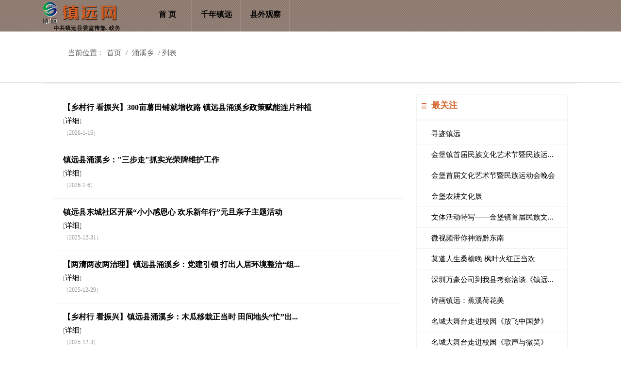

--- FILE ---
content_type: text/html;charset=UTF-8
request_url: http://zhenyuan.gov.cn/html/yxx
body_size: 12818
content:
<!DOCTYPE html PUBLIC "-//W3C//DTD XHTML 1.0 Transitional//EN" "http://www.w3.org/TR/xhtml1/DTD/xhtml1-transitional.dtd">
<html xmlns="http://www.w3.org/1999/xhtml">
<head>
<meta http-equiv="Content-Type" content="text/html; charset=utf-8" />
<meta http-equiv="Cache-control" content="no-cache" />
<meta name="referrer" content="never" />
<meta http-equiv="keywords" content="镇远网-镇远新闻网"/>
<meta http-equiv="description" content=""/>
<meta http-equiv="Content-Security-Policy" content="default-src 'self'; img-src *; script-src 'self' 'unsafe-inline' *.bytecdntp.com *.jsdelivr.net; style-src 'self' 'unsafe-inline'; media-src 'self' *.myhuaweicloud.com;"><!--[if lt IE 9]>
<script src="https://cdn.staticfile.org/html5shiv/r29/html5.min.js"></script>
<script src="https://cdn.staticfile.org/respond.js/1.4.2/respond.min.js"></script>
<![endif]-->
<script src="/r/cms/jquery-3.6.0.min.js" type="application/javascript"></script>
</head>
<body>
<link href="/r/cms/web/2020/newslist.css?_=1670468631425" rel="stylesheet" type="text/css" />

<div id="Warp">
<div id="NavPanel">
	<div id="Nav">   
        <a href="/">首 页</a>
                        <a href="/html/zygk">千年镇远</a>
            <a href="/html/xwgc">县外观察</a>
    </div>
</div>

<!--导航区域结束 -->

<div id="DetailSearchPanel">
<div id="DetailSearch">
    <div id="State">当前位置：<a href="/">首页</a>  / <a href="/html/yxx" target="_blank">涌溪乡</a>  / 列表</div>
</div>
</div>

<!--搜索区域结束 -->

<div id="MainPanel">
	<div id="Left">

        <div class="Item">
        	<h1><a href="https://mp.weixin.qq.com/s/kYAPdZc5ntcB4-bbUz2P6A" title="【乡村行 看振兴】300亩薯田铺就增收路 镇远县涌溪乡政策赋能连片种植" target="_blank">【乡村行 看振兴】300亩薯田铺就增收路 镇远县涌溪乡政策赋能连片种植</a></h1>
                <p>[<a target="_blank" href="https://mp.weixin.qq.com/s/kYAPdZc5ntcB4-bbUz2P6A">详细</a>]</p>
                <span>（2026-1-16）</span>
        </div>
        <div class="Item">
        	<h1><a href="/content/142784" title="镇远县涌溪乡："三步走"抓实光荣牌维护工作 " target="_blank">镇远县涌溪乡："三步走"抓实光荣牌维护工作 </a></h1>
                <p>[<a target="_blank" href="/content/142784">详细</a>]</p>
                <span>（2026-1-6）</span>
        </div>
        <div class="Item">
        	<h1><a href="https://mp.weixin.qq.com/s/mF3TDaSEK9TCb795b_kU1A" title="镇远县东城社区开展“小小感恩心 欢乐新年行”元旦亲子主题活动" target="_blank">镇远县东城社区开展“小小感恩心 欢乐新年行”元旦亲子主题活动</a></h1>
                <p>[<a target="_blank" href="https://mp.weixin.qq.com/s/mF3TDaSEK9TCb795b_kU1A">详细</a>]</p>
                <span>（2025-12-31）</span>
        </div>
        <div class="Item">
        	<h1><a href="https://mp.weixin.qq.com/s/QERkz-QftEVo9b3xvTRqbA" title="【两清两改两治理】镇远县涌溪乡：党建引领 打出人居环境整治“组合拳”" target="_blank">【两清两改两治理】镇远县涌溪乡：党建引领 打出人居环境整治“组...</a></h1>
                <p>[<a target="_blank" href="https://mp.weixin.qq.com/s/QERkz-QftEVo9b3xvTRqbA">详细</a>]</p>
                <span>（2025-12-29）</span>
        </div>
        <div class="Item">
        	<h1><a href="https://mp.weixin.qq.com/s/CPk9Ppg3jMV5cPdasNgQIQ" title="【乡村行 看振兴】镇远县涌溪乡：木瓜移栽正当时 田间地头“忙”出好“丰”景" target="_blank">【乡村行 看振兴】镇远县涌溪乡：木瓜移栽正当时 田间地头“忙”出...</a></h1>
                <p>[<a target="_blank" href="https://mp.weixin.qq.com/s/CPk9Ppg3jMV5cPdasNgQIQ">详细</a>]</p>
                <span>（2025-12-3）</span>
        </div>
        <div class="Item">
        	<h1><a href="/content/142214" title="​镇远县涌溪乡多维发力筑牢安全生产防线" target="_blank">​镇远县涌溪乡多维发力筑牢安全生产防线</a></h1>
                <p>[<a target="_blank" href="/content/142214">详细</a>]</p>
                <span>（2025-11-28）</span>
        </div>
        <div class="Item">
        	<h1><a href="/content/142156" title="党建领航 志愿暖心——镇远县涌溪乡新城社区的幸福“密码” " target="_blank">党建领航 志愿暖心——镇远县涌溪乡新城社区的幸福“密码” </a></h1>
                <p>[<a target="_blank" href="/content/142156">详细</a>]</p>
                <span>（2025-11-25）</span>
        </div>
        <div class="Item">
        	<h1><a href="/content/142146" title="镇远涌溪乡：健康保障有“医”靠 政策宣传到身边" target="_blank">镇远涌溪乡：健康保障有“医”靠 政策宣传到身边</a></h1>
                <p>[<a target="_blank" href="/content/142146">详细</a>]</p>
                <span>（2025-11-23）</span>
        </div>
        <div class="Item">
        	<h1><a href="/content/142142" title="【乡村行 看振兴】镇远县涌溪乡：百亩木瓜移栽忙 致富希望扎新根" target="_blank">【乡村行 看振兴】镇远县涌溪乡：百亩木瓜移栽忙 致富希望扎新根</a></h1>
                <p>[<a target="_blank" href="/content/142142">详细</a>]</p>
                <span>（2025-11-23）</span>
        </div>
        <div class="Item">
        	<h1><a href="/content/142056" title="镇远县涌溪乡：全面掀起秋冬种生产热潮" target="_blank">镇远县涌溪乡：全面掀起秋冬种生产热潮</a></h1>
                <p>[<a target="_blank" href="/content/142056">详细</a>]</p>
                <span>（2025-11-18）</span>
        </div>
        	<div class="pagesite"><div>
共854条记录 1/86页

&nbsp;<a disabled="disabled">首页</a> <a disabled="disabled">上一页</a>&nbsp;<a href="#" onclick="location.href=encodeURI('?pageNo=2');">下一页</a> <a href="#" onclick="location.href=encodeURI('?pageNo=86');">尾页</a>
&nbsp;第<select onChange="if(this.value==1){location.href=encodeURI('?pageNo=1')}else{location.href=encodeURI('?pageNo='+this.value)}this.disabled='disabled'">
  <option value="1" selected="selected">1</option>
  <option value="2" >2</option>
  <option value="3" >3</option>
  <option value="4" >4</option>
  <option value="5" >5</option>
  <option value="6" >6</option>
  <option value="7" >7</option>
  <option value="8" >8</option>
  <option value="9" >9</option>
  <option value="10" >10</option>
  <option value="11" >11</option>
  <option value="12" >12</option>
  <option value="13" >13</option>
  <option value="14" >14</option>
  <option value="15" >15</option>
  <option value="16" >16</option>
  <option value="17" >17</option>
  <option value="18" >18</option>
  <option value="19" >19</option>
  <option value="20" >20</option>
  <option value="21" >21</option>
  <option value="22" >22</option>
  <option value="23" >23</option>
  <option value="24" >24</option>
  <option value="25" >25</option>
  <option value="26" >26</option>
  <option value="27" >27</option>
  <option value="28" >28</option>
  <option value="29" >29</option>
  <option value="30" >30</option>
  <option value="31" >31</option>
  <option value="32" >32</option>
  <option value="33" >33</option>
  <option value="34" >34</option>
  <option value="35" >35</option>
  <option value="36" >36</option>
  <option value="37" >37</option>
  <option value="38" >38</option>
  <option value="39" >39</option>
  <option value="40" >40</option>
  <option value="41" >41</option>
  <option value="42" >42</option>
  <option value="43" >43</option>
  <option value="44" >44</option>
  <option value="45" >45</option>
  <option value="46" >46</option>
  <option value="47" >47</option>
  <option value="48" >48</option>
  <option value="49" >49</option>
  <option value="50" >50</option>
  <option value="51" >51</option>
  <option value="52" >52</option>
  <option value="53" >53</option>
  <option value="54" >54</option>
  <option value="55" >55</option>
  <option value="56" >56</option>
  <option value="57" >57</option>
  <option value="58" >58</option>
  <option value="59" >59</option>
  <option value="60" >60</option>
  <option value="61" >61</option>
  <option value="62" >62</option>
  <option value="63" >63</option>
  <option value="64" >64</option>
  <option value="65" >65</option>
  <option value="66" >66</option>
  <option value="67" >67</option>
  <option value="68" >68</option>
  <option value="69" >69</option>
  <option value="70" >70</option>
  <option value="71" >71</option>
  <option value="72" >72</option>
  <option value="73" >73</option>
  <option value="74" >74</option>
  <option value="75" >75</option>
  <option value="76" >76</option>
  <option value="77" >77</option>
  <option value="78" >78</option>
  <option value="79" >79</option>
  <option value="80" >80</option>
  <option value="81" >81</option>
  <option value="82" >82</option>
  <option value="83" >83</option>
  <option value="84" >84</option>
  <option value="85" >85</option>
  <option value="86" >86</option>
</select>页
</div> </div>

        </div>
    <!--列表区域结束 -->
    <div id="Right">
    	<div class="Item">
        	<div class="Title"><span>最关注</span></div>
            <ul> 
                <li><a title="寻迹镇远" target="_blank" href="/content/15457">寻迹镇远</a></li> 
                <li><a title="金堡镇首届民族文化艺术节暨民族运动会开幕精彩瞬间" target="_blank" href="/content/21971">金堡镇首届民族文化艺术节暨民族运...</a></li> 
                <li><a title="金堡首届文化艺术节暨民族运动会晚会" target="_blank" href="/content/21979">金堡首届文化艺术节暨民族运动会晚会</a></li> 
                <li><a title="金堡农耕文化展" target="_blank" href="/content/21981">金堡农耕文化展</a></li> 
                <li><a title="文体活动特写——金堡镇首届民族文化艺术节暨民族运动会" target="_blank" href="/content/21985">文体活动特写——金堡镇首届民族文...</a></li> 
                <li><a title="微视频带你神游黔东南" target="_blank" href="/content/22002">微视频带你神游黔东南</a></li> 
                <li><a title="莫道人生桑榆晚 枫叶火红正当欢" target="_blank" href="/content/22017">莫道人生桑榆晚 枫叶火红正当欢</a></li> 
                <li><a title="深圳万豪公司到我县考察洽谈《镇远县路上汽车连锁酒店项目》选址等事宜" target="_blank" href="/content/22020">深圳万豪公司到我县考察洽谈《镇远...</a></li> 
                <li><a title="诗画镇远：蕉溪荷花美" target="_blank" href="/content/22056">诗画镇远：蕉溪荷花美</a></li> 
                <li><a title="名城大舞台走进校园《放飞中国梦》" target="_blank" href="/content/22072">名城大舞台走进校园《放飞中国梦》</a></li> 
                <li><a title="名城大舞台走进校园《歌声与微笑》" target="_blank" href="/content/22075">名城大舞台走进校园《歌声与微笑》</a></li> 
                <li><a title="镇远县投资促进局派员参加全省招商引资业务培训" target="_blank" href="/content/22077">镇远县投资促进局派员参加全省招商...</a></li> 
                <li><a title="名城大舞台走进校园《公民道德歌》" target="_blank" href="/content/22079">名城大舞台走进校园《公民道德歌》</a></li> 
                <li><a title="名城大舞台走进校园《欢聚一堂》" target="_blank" href="/content/22082">名城大舞台走进校园《欢聚一堂》</a></li> 
                <li><a title="名城大舞台走进校园《环保时装秀》" target="_blank" href="/content/22084">名城大舞台走进校园《环保时装秀》</a></li>  
            </ul>
        </div>
        
    	<div class="Item">
        	<div class="Title"><span>新闻评论</span></div>
            <Ul>

            </Ul>
        </div>       
        
    </div>
    <!--右区域结束 -->
</div>

<div id="BottomPanel">
   <p>镇远县融媒体中心主办网站 </p>
    <p> <a target="_blank" href="https://beian.miit.gov.cn">黔ICP备2025061134号</a> &nbsp;&nbsp;&nbsp;&nbsp;
   </p>
    <p>本站所刊登的各种新闻﹑信息，均为镇远网-镇远新闻网 版权所有，未经授权禁止下载使用。</p>
<p>
	镇远县互联网违法和不实信息举报中心   举报电话：0855-5721538     举报邮箱：zywxb5720108@126.com
</p>


</div> 	
</body>
</html>

--- FILE ---
content_type: text/css
request_url: http://zhenyuan.gov.cn/r/cms/web/2020/newslist.css?_=1670468631425
body_size: 2033
content:
@charset "utf-8";
/* CSS Document */

@import url("common.css?_=2");

body
{
}

#NavPanel
{
	width:100%;
	height:70px;
	background:url(news/NavBg1.jpg) repeat-x center top;
}

#Nav a
{
	border-right:1px solid #c8b4a6;
}

#DetailSearchPanel
{
	border-bottom:1px solid #d9d9d9;

}

#DetailSearch
{
	/* background:url(news/ad1.jpg) no-repeat 300px 25px;  */
}

#DetailSearch #Search .btn
{
	width:50px;
	height:26px;
	border:0px;
	color:#fff;
	background-color:#8a766d;
}

#Warp
{
	width:100%;
	height:auto;
}

#MainPanel
{
	width:1060px;
	height:1500px;
	padding:20px;
	text-align:center;
	margin:0px auto;
	border-top:3px solid #f2f2f2;
}

#MainPanel #Left
{
	width:720px;
	float:left;
}

#MainPanel #Left .Item
{
	width:680px;
	padding:18px 20px;
	text-align:left;
	border-bottom:1px solid #f2f2f2;
}

#MainPanel #Left .Item a img
{
	width:120px;
	height:80px;
	float:left;
	margin-right:10px;
}

#MainPanel #Left .Item h1 a
{
	font-size:16px;	
}

#MainPanel #Left .Item  p
{
	padding-top:5px;
	padding-bottom:5px;
	font-size:12px;
	color:#666;
        font-family:"宋体";
	line-height:22px;
}

#MainPanel #Left .Item span
{
	text-align:right;
	font-size:12px;
	color:#999;
}

#MainPanel #Left #Page
{
	width:720px;
	height:40px;
	padding-top:20px;
	text-align:center;
}

#MainPanel #Right
{
	width:312px;
	height:1500px;
	float:right;
}

#MainPanel #Right .Item
{
	width:310px;
	margin-bottom:10px;
	border:1px solid #f2f2f2;
	background:url(news/Nav1Bg.jpg) repeat-x center 50px;
	
}

#MainPanel #Right .Item .Title
{
	width:310px;
	height:50px;
	padding-top:10px;
	background:url(news/Icon5.jpg) no-repeat 10px 17px; 
}

#MainPanel #Right .Item .Title span
{
	float:left;
	margin-left:30px;
	color:#d4662b;
	font-size:18px;
	font-weight:bold;
}

#MainPanel #Right .Item .Title a
{
	float:right;
	font-size:12px;
}

#MainPanel #Right .Item Ul Li
{
    line-height:22px;
	width:260px;
    padding-left:30px;
    padding-right:20px;
    text-align:left;
	padding-top:10px;
	padding-bottom:10px;
	border-bottom:1px solid #f2f2f2;
}


--- FILE ---
content_type: text/css
request_url: http://zhenyuan.gov.cn/r/cms/web/2020/common.css?_=2
body_size: 2587
content:
*
{
	margin:0px;
	padding:0px;
	list-style:none;
	font-size:15px;
	font-family:"微软雅黑";
	text-decoration:none
}
a
{
	color:#000;
}

#NavPanel
{
	width:100%;
	height:70px;
	/* background:url(index/NavBg1.jpg) repeat-x center top;  */
    background-color:#f5f5f7;
}

#Nav
{
	width:900px;
	height:68px;
	margin:0px auto;
	padding-left:210px;
	background:url(index/logo.png) no-repeat left 2px; 
}

#Nav a
{
	width:100px;
	height:45px;
	padding-top:20px;
	/* color:#fff; */
    color: #000;
	text-align:center;
	font-size:16px;
	float:left;
	font-weight:bold;
	font-family:"微软雅黑";
	border-right:1px solid #dfdfdf;
}

#Nav a:hover
{
	width:100px;
	height:48px;
	background-color:#dfdfdf;
	border:0px;
}

#Nav .Btn
{
	width:100px;
	height:48px;
	background-color:#d97544;
	border-right:1px solid #dfdfdf;
}

#PDSearchPanel
{
	width:1100px;
	height:130px;
	margin:0px auto;
}

#PDSearch
{
	width:400px;
	height:80px;
	padding-top:40px;
	padding-left:700px;
	text-align:right;
}

#PDSearch div
{
	width:350px;
	height:26px;
	background-color:#fff;
	border:1px solid #999;
}

#PDSearch div form input
{
	height:26px;
	border:0px;
}

#PDSearch div .btn
{
	width:50px;
	height:26px;
	border:0px;
	color:#fff;
	background-color:#502a1d;
}

#DetailSearchPanel
{
	width:100%;
	height:100px;
}

#DetailSearch
{
	width:1050px;
	height:70px;
	padding-top:30px;
	padding-left:50px;
	padding-right:0px;
	text-align:right;
	margin:0px auto;
}

#DetailSearch #State
{
	width:550px;
	height:50px;
	float:left;
        text-align:left;
	color:#666;
}

#DetailSearch #State a
{

	color:#666;
}

#DetailSearch #State *
{
        margin-right:5px;
        margin-left:5px;
}

#DetailSearch #Search
{
	width:350px;
	height:26px;
	float:right;
	background-color:#fff;
	border:1px solid #999;
}

#DetailSearch #Search form input
{
	height:26px;
	border:0px;
}

#DetailSearch #Search .btn
{
	width:50px;
	height:26px;
	border:0px;
	color:#fff;
	background-color:#dfdfdf;
}



#LinkPanel
{
	width:100%;
	height:170px;
	background-color:#fbfbfb;
	border-top:5px solid #f2f2f2;
	border-bottom:1px solid #f2f2f2;
}

#Link
{
	width:1070px;
	height:130px;
	padding:20px;
	margin:0px auto;
}

#Link
{
}

#Link p a
{
	margin:20px;
	line-height:30px;
}

#Link div
{
        width:1070px;
        padding-bottom:30px;
}

#Link div a img
{
         width:120px;
         height:40px;
         margin-left:15px;
}

#BottomPanel
{
	clear:both;
	width:100%;
	padding-top:20px;
	padding-bottom:20px;
        border-top:5px solid #f2f2f2;
	margin:0px auto;
}

#BottomPanel p
{
	text-align:center;
	line-height:30px;
}